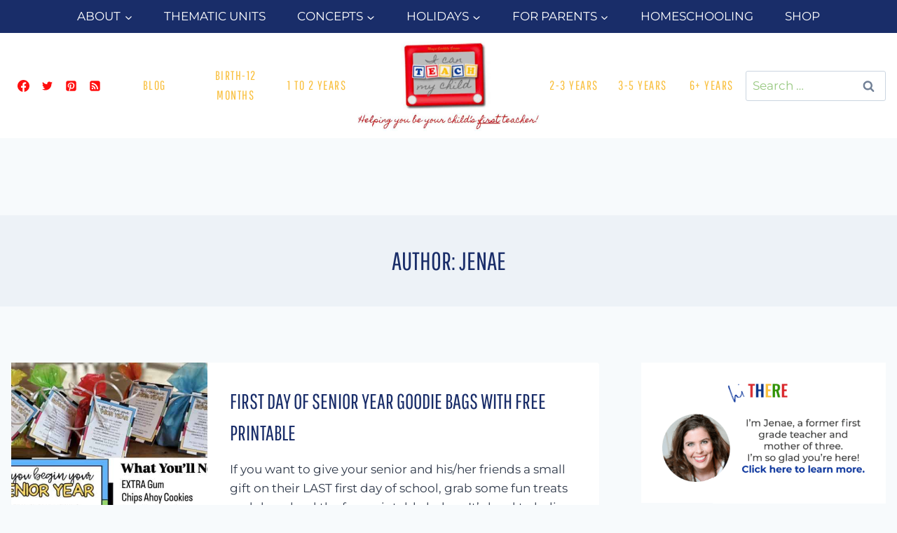

--- FILE ---
content_type: text/html
request_url: https://api.intentiq.com/profiles_engine/ProfilesEngineServlet?at=39&mi=10&dpi=936734067&pt=17&dpn=1&iiqidtype=2&iiqpcid=74129b8a-361d-4dde-9fe3-232d0510c119&iiqpciddate=1769013240289&pcid=891661ae-2db4-4d34-b1eb-ad77e286428d&idtype=3&gdpr=0&japs=false&jaesc=0&jafc=0&jaensc=0&jsver=0.33&testGroup=A&source=pbjs&ABTestingConfigurationSource=group&abtg=A&vrref=https%3A%2F%2Fwww.icanteachmychild.com%2Fauthor%2Fjenae%2F
body_size: 52
content:
{"abPercentage":97,"adt":1,"ct":2,"isOptedOut":false,"data":{"eids":[]},"dbsaved":"false","ls":true,"cttl":86400000,"abTestUuid":"g_e883d8ea-b75b-4392-b80d-33c3ab4d8ef8","tc":9,"sid":-318736357}

--- FILE ---
content_type: text/plain
request_url: https://rtb.openx.net/openrtbb/prebidjs
body_size: -231
content:
{"id":"b06e9ef0-7f65-43b3-b13b-26c3dfd035aa","nbr":0}

--- FILE ---
content_type: text/plain
request_url: https://rtb.openx.net/openrtbb/prebidjs
body_size: -231
content:
{"id":"620360e3-3846-4ab6-96f1-f90105901a8a","nbr":0}

--- FILE ---
content_type: text/plain
request_url: https://rtb.openx.net/openrtbb/prebidjs
body_size: -231
content:
{"id":"5604b748-f6b0-464b-bcdb-020d2f8a8cdb","nbr":0}

--- FILE ---
content_type: text/plain
request_url: https://rtb.openx.net/openrtbb/prebidjs
body_size: -231
content:
{"id":"1b3c063c-3551-4d73-9ade-c0149cdebd6f","nbr":0}

--- FILE ---
content_type: text/plain
request_url: https://rtb.openx.net/openrtbb/prebidjs
body_size: -86
content:
{"id":"9043b573-0b61-474b-b53c-8298e7119a08","nbr":0}

--- FILE ---
content_type: text/plain
request_url: https://rtb.openx.net/openrtbb/prebidjs
body_size: -231
content:
{"id":"59f8b6cf-df18-43f8-9062-643e64f597c6","nbr":0}